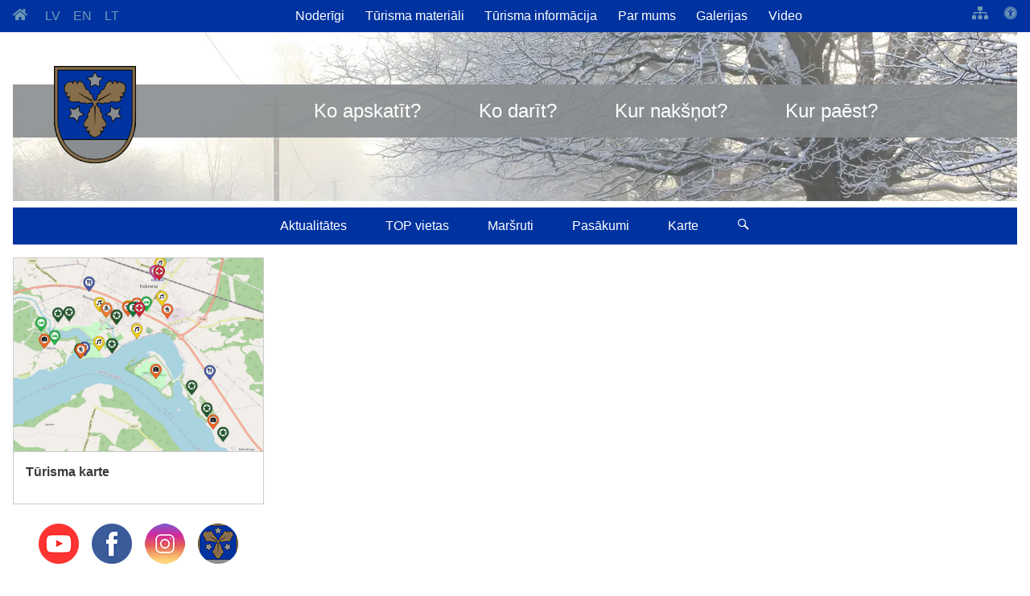

--- FILE ---
content_type: text/html; charset=UTF-8
request_url: https://visitaizkraukle.lv/ru/na_otkritom_vozduhe
body_size: 7043
content:
<!doctype html><html lang="lv"><head><meta charset="utf-8"><title>visitaizkraukle.lv</title><link rel="shortcut icon" href="https://visitaizkraukle.lv/client_pages/visitaizkraukle.lv/img/favicon.png" type="image/x-icon"><meta name="description" content="visitaizkraukle.lv"><meta name="viewport" content="width=device-width, initial-scale=1"><link rel="stylesheet" type="text/css" href="https://visitaizkraukle.lv/client_pages/visitaizkraukle.lv/css/kube.css"><link rel="stylesheet" type="text/css" href="https://visitaizkraukle.lv/client_pages/visitaizkraukle.lv/css/icons.css"><script src="https://visitaizkraukle.lv/client_pages/visitaizkraukle.lv/js/script3.js"></script><script async src="https://www.googletagmanager.com/gtag/js?id=UA-161096-33"></script><script> window.dataLayer = window.dataLayer || [];  function gtag(){dataLayer.push(arguments);}  gtag('js', new Date());  gtag('config', 'UA-161096-33');  document.addEventListener("DOMContentLoaded", function(){
			var key = "";
            var img_group_class = "";
            var href="";
            var ir_intro = true;
            var objekti = [];                                   
            var objekts_list = document.getElementsByClassName("objekts");
            if(objekts_list.lenght>0){
                objekti = objekts_list;
            } else {
                objekti[0] = objekts_list;
            }
            
            var i = objekts_list.length-1;
                      
            while (i >= 0) {
                objekts = objekts_list.item(i);

                img_group_class = 'b' + objekts.id;
                if(objekts.className.search("intro")>=0){
                    // visām bildēm ir links uz no intro objektu
                    bildes = objekts.getElementsByTagName("img");
                    url = objekts.firstChild.firstChild.href;
                    var j;
                    for (j = 0; j < bildes.length; j++) {
                        if(bildes[j].parentElement.tagName!='A') {
                        	
                            bildes[j].setAttribute("data-url", url);
                            bildes[j].style.cursor = "pointer";
                            bildes[j].addEventListener("click", function(){
                                    location = this.getAttribute("data-url");
                                    event.preventDefault();
                                    return false;
                            });
                        } else {
                        
                        }
                    }
                } else { // objekts atvērts jāver vaļā galerija
                    bildes = objekts.getElementsByTagName("img");
                    var j;
                    for (j = 0; j < bildes.length; j++) {
                        if(bildes[j].parentElement.tagName!='A') {
                            // $(item2).data("img_group_class", '.' + img_group_class);
                            bildes[j].className = bildes[j].className + " " + img_group_class;
                            bildes[j].style.cursor = "pointer";
                            bildes[j].addEventListener("click", function(){
                                    mana_galerija.init(img_group_class, this); //$(this).data("img_group_class")
                                    event.preventDefault();
                                    return false;
                            });
                        } else {
                        	if(bildes[j].parentElement.parentElement.className=='obj_galerija'
                        		|| bildes[j].parentElement.parentElement.className.search("objekts")>=0
                        		) {
								bildes[j].parentElement.target = "_blank";
								bildes[j].parentElement.className = bildes[j].parentElement.className + " " + img_group_class;
								bildes[j].style.cursor = "pointer";
								bildes[j].parentElement.addEventListener("click", function(event){
										mana_galerija.init(img_group_class, this);
										event.preventDefault();
										return false;
								});
							}                            
                        }
                    }
                }
                i--;
            }
		 
		 if (typeof $K !== "undefined") {
       		 $K.init();
   		 } }); </script></head><body><div id="page"><header id="galva" class="header"><div id="main_menu_container" class="is-hidden-mobile"><div id="m_1_container"><div class="wrapper"><ul id="m_valodas"><li><a href="https://visitaizkraukle.lv"><span class="i-homepage"></span></a></li><li><a href="https://visitaizkraukle.lv">LV</a></li><li><a href="https://visitaizkraukle.lv/en">EN</a></li><li><a href="https://visitaizkraukle.lv/lt">LT</a></li></ul><ul id="top_menu"><li><a href="https://visitaizkraukle.lv/noderigi">Noderīgi</a><ul><li><a id="men1725" href="https://visitaizkraukle.lv/ka-noklut-novada">Kā nokļūt novadā?</a></li></ul></li><li><a href="https://visitaizkraukle.lv/turisma-materiali">Tūrisma materiāli</a><ul><li><a id="men1824" href="https://visitaizkraukle.lv/audio-gidi">Audio gidi</a></li><li><a id="men1825" href="https://visitaizkraukle.lv/turisma-kartes">Tūrisma kartes</a></li></ul></li><li><a href="https://visitaizkraukle.lv/turisma-informacija">Tūrisma informācija</a><ul><li><a id="men1729" href="https://visitaizkraukle.lv/turisma-informacijas-centrs">Tūrisma informācijas centrs</a></li><li><a id="men1728" href="https://visitaizkraukle.lv/turisma-informacijas-punkti">Tūrisma informācijas punkti</a></li><li><a id="men1727" href="https://visitaizkraukle.lv/gidi-aizkraukles-novada">Gidi Aizkraukles novadā</a></li></ul></li><li><a href="https://visitaizkraukle.lv/par-mums">Par mums</a></li><li><a href="https://visitaizkraukle.lv/galerijas">Galerijas</a></li><li><a href="https://visitaizkraukle.lv/video">Video</a></li></ul><ul id="pieejamiba"><li><a class="i-site-map" href="https://visitaizkraukle.lv/lapas-karte"></a></li><li><a class="i-accessibility" href="#"></a></li></ul></div></div><div id="m_titulbide_container_s" ><div class="wrapper"><div style="background-image: url(https://visitaizkraukle.lv/dati/visitaizkraukle/galvas-galerija/1920/6.webp);" id="m_titulbilde_s"><div id="m_titulbide_menu_container_s" ><div class="wrapper"><div id="m_menu_container_s" style="text-align:center"><ul id="m_menu"><li><div id="go_home2_conatainer"><a id="go_home2_s" href="https://visitaizkraukle.lv" title="https://visitaizkraukle.lv"><img id="go_home_img" src="https://visitaizkraukle.lv/client_pages/visitaizkraukle.lv/img/aizkraukles-novada-logo.png" alt="go home" /></a></div></li><li><a href="https://visitaizkraukle.lv/ko-apskatit">Ko apskatīt?</a></li><li><a href="https://visitaizkraukle.lv/ko-darit">Ko darīt?</a></li><li><a href="https://visitaizkraukle.lv/kur-naksnot">Kur nakšņot?</a></li><li><a href="https://visitaizkraukle.lv/kur-paest">Kur paēst?</a></li></ul></div></div></div></div></div></div><div id="m_2_container"><div class="wrapper"><div id="m_2_container2"><ul id="m_menu2"><li><a href="https://visitaizkraukle.lv/aktualitates">Aktualitātes</a></li><li><a href="https://visitaizkraukle.lv/top-vietas">TOP vietas</a></li><li><a href="https://visitaizkraukle.lv/marsruti">Maršruti</a></li><li><a href="https://visitaizkraukle.lv/pasakumi">Pasākumi</a></li><li><a href="https://visitaizkraukle.lv/karte">Karte</a></li><li><a onclick="show_search();" href="#"> <span class="icon-kube-search"></span></a></li></ul></div></div></div></div><div data-offset="0" class="is-navbar-container is-shown-mobile" id="main-menu"><div class="is-brand" id="brends"><a class="is-logo" href="https://visitaizkraukle.lv">visitaizkraukle.lv</a><a href="https://visitaizkraukle.lv" class="nav-toggle is-push-right-mobile icon-kube-menu" data-kube="toggle" data-target="#main-menu0"></a></div><div class="is-navbar is-shown-mobile is-hidden" id="main-menu0"><nav class="is-center"><ul><li><ul id="m_m_valodas"><li><a href="https://visitaizkraukle.lv">LV</a></li><li><a href="https://visitaizkraukle.lv/en">EN</a></li></ul></li><li><a href="https://visitaizkraukle.lv/ko-apskatit">Ko apskatīt?</a>
                                            <a style="float:right" data-kube="toggle" data-target="#sm1649"> <span class="caret is-down"></span></a><div id="sm1649" class="is-hidden sub_menu"><ul><li><a href="https://visitaizkraukle.lv/pilis-muizas-pilsdrupas">Pilis, muižas, pilsdrupas</a></li><li><a href="https://visitaizkraukle.lv/muzeji-kolekcijas-un-izstazu-telpas">Muzeji, kolekcijas un izstāžu telpas</a></li><li><a href="https://visitaizkraukle.lv/sakralais-mantojums">Sakrālais mantojums</a></li><li><a href="https://visitaizkraukle.lv/darzi-un-parki">Dārzi un parki</a></li><li><a href="https://visitaizkraukle.lv/dabas-objekti">Dabas objekti</a></li><li><a href="https://visitaizkraukle.lv/apskates-saimniecibas">Apskates saimniecības</a></li><li><a href="https://visitaizkraukle.lv/pieminas-vietas-skulpturas-pieminekli">Piemiņas vietas, skulptūras, pieminekļi</a></li><li><a href="https://visitaizkraukle.lv/militarais-mantojums">Militārais mantojums</a></li><li><a href="https://visitaizkraukle.lv/neparastas-vietas">Neparastas vietas</a></li></ul></div></li><li><a href="https://visitaizkraukle.lv/ko-darit">Ko darīt?</a>
                                            <a style="float:right" data-kube="toggle" data-target="#sm1648"> <span class="caret is-down"></span></a><div id="sm1648" class="is-hidden sub_menu"><ul><li><a href="https://visitaizkraukle.lv/udens-turisms">Ūdens tūrisms</a></li><li><a href="https://visitaizkraukle.lv/izbraucieni-ar-kugisiem">Izbraucieni ar kuģīšiem</a></li><li><a href="https://visitaizkraukle.lv/degustacijas">Degustācijas</a></li><li><a href="https://visitaizkraukle.lv/aktiva-atputa1">Aktīvā atpūta</a></li><li><a href="https://visitaizkraukle.lv/suveniri-vietejais-razojums">Suvenīri, vietējais ražojums</a></li><li><a href="https://visitaizkraukle.lv/skolenu-ekskursijas">Skolēnu ekskursijas</a></li><li><a href="https://visitaizkraukle.lv/radosas-darbnicas-amatnieki">Radošās darbnīcas, amatnieki</a></li><li><a href="https://visitaizkraukle.lv/kazas-vietas-pasakumiem">Kāzas, vietas pasākumiem</a></li><li><a href="https://visitaizkraukle.lv/vietas-pastaigam">Vietas pastaigām</a></li><li><a href="https://visitaizkraukle.lv/labsajuta">Labsajūta</a></li><li><a href="https://visitaizkraukle.lv/sports">Sports</a></li><li><a href="https://visitaizkraukle.lv/transporta-noma">Transporta noma</a></li><li><a href="https://visitaizkraukle.lv/ziemas-aktivitates">Ziemas aktivitātes</a></li></ul></div></li><li><a href="https://visitaizkraukle.lv/kur-naksnot">Kur nakšņot?</a>
                                            <a style="float:right" data-kube="toggle" data-target="#sm1650"> <span class="caret is-down"></span></a><div id="sm1650" class="is-hidden sub_menu"><ul><li><a href="https://visitaizkraukle.lv/viesnicas-apartamenti">Viesnīcas, apartamenti</a></li><li><a href="https://visitaizkraukle.lv/viesu-nami">Viesu nami</a></li><li><a href="https://visitaizkraukle.lv/brivdienu-majas">Brīvdienu mājas</a></li><li><a href="https://visitaizkraukle.lv/kempingi-un-atputas-kompleksi">Kempingi un atpūtas kompleksi</a></li><li><a href="https://visitaizkraukle.lv/telsu-vietas">Telšu vietas</a></li><li><a href="https://visitaizkraukle.lv/moteli">Moteļi</a></li><li><a href="https://visitaizkraukle.lv/dienesta-viesnicas">Dienesta viesnīcas</a></li><li><a href="https://visitaizkraukle.lv/piedavajuma-pirts-vai-sauna">Piedāvājumā pirts vai sauna</a></li></ul></div></li><li><a href="https://visitaizkraukle.lv/kur-paest">Kur paēst?</a>
                                            <a style="float:right" data-kube="toggle" data-target="#sm1651"> <span class="caret is-down"></span></a><div id="sm1651" class="is-hidden sub_menu"><ul><li><a href="https://visitaizkraukle.lv/kafejnicas-un-bistro">Kafejnīcas un bistro</a></li><li><a href="https://visitaizkraukle.lv/krodzini">Krodziņi</a></li><li><a href="https://visitaizkraukle.lv/restorani">Restorāni</a></li><li><a href="https://visitaizkraukle.lv/ednicas">Ēdnīcas</a></li><li><a href="https://visitaizkraukle.lv/ara-edinasana">Āra ēdināšana</a></li><li><a href="https://visitaizkraukle.lv/konditorejas">Konditorejas</a></li><li><a href="https://visitaizkraukle.lv/veic-piegades">Veic piegādes</a></li><li><a href="https://visitaizkraukle.lv/bari">Bāri</a></li></ul></div></li><li><a href="https://visitaizkraukle.lv/aktualitates">Aktualitātes</a>
                                            <a style="float:right" data-kube="toggle" data-target="#sm1644"> <span class="caret is-down"></span></a><div id="sm1644" class="is-hidden sub_menu"><ul><li><a href="https://visitaizkraukle.lv/atklaj-aizkraukles-novadu">Atklāj Aizkraukles novadu!</a></li><li><a href="https://visitaizkraukle.lv/zemgale-aicina">Zemgale aicina!</a></li><li><a href="https://visitaizkraukle.lv/aizkraukle">Aizkraukle</a></li><li><a href="https://visitaizkraukle.lv/koknese">Koknese</a></li><li><a href="https://visitaizkraukle.lv/plavinas">Pļaviņas</a></li><li><a href="https://visitaizkraukle.lv/skriveri">Skrīveri</a></li><li><a href="https://visitaizkraukle.lv/nereta">Nereta</a></li><li><a href="https://visitaizkraukle.lv/jaunjelgava">Jaunjelgava</a></li></ul></div></li><li><a href="https://visitaizkraukle.lv/top-vietas">TOP vietas</a></li><li><a href="https://visitaizkraukle.lv/marsruti">Maršruti</a>
                                            <a style="float:right" data-kube="toggle" data-target="#sm1646"> <span class="caret is-down"></span></a><div id="sm1646" class="is-hidden sub_menu"><ul><li><a href="https://visitaizkraukle.lv/pargajieni-pastaigas">Pārgājieni, pastaigas</a></li><li><a href="https://visitaizkraukle.lv/automarsruti">Automaršruti</a></li><li><a href="https://visitaizkraukle.lv/velomarsruti">Velomaršruti</a></li><li><a href="https://visitaizkraukle.lv/tematiskie">Tematiskie</a></li><li><a href="https://visitaizkraukle.lv/laivu-marsruti">Laivu maršruti</a></li></ul></div></li><li><a href="https://visitaizkraukle.lv/pasakumi">Pasākumi</a></li><li><a href="https://visitaizkraukle.lv/karte">Karte</a>
                                            <a style="float:right" data-kube="toggle" data-target="#sm1686"> <span class="caret is-down"></span></a><div id="sm1686" class="is-hidden sub_menu"><ul><li><a href="https://visitaizkraukle.lv/turisma-informacija1">Tūrisma informācija</a></li><li><a href="https://visitaizkraukle.lv/apskates-objekti">Apskates objekti</a></li><li><a href="https://visitaizkraukle.lv/atputa">Atpūta</a></li><li><a href="https://visitaizkraukle.lv/naktsmitnes">Naktsmītnes</a></li><li><a href="https://visitaizkraukle.lv/edinasana">Ēdināšana</a></li><li><a href="https://visitaizkraukle.lv/sleposanas-iespejas">Slēpošanas iespējas</a></li><li><a href="https://visitaizkraukle.lv/bankas-un-bankomati">Bankas un bankomāti</a></li><li><a href="https://visitaizkraukle.lv/degvielas-uzpildes-stacijas">Degvielas uzpildes stacijas</a></li><li><a href="https://visitaizkraukle.lv/arkartas-palidziba">Ārkārtas palīdzība</a></li><li><a href="https://visitaizkraukle.lv/aptiekas">Aptiekas</a></li></ul></div></li><li><a href="https://visitaizkraukle.lv/noderigi">Noderīgi</a>
                                            <a style="float:right" data-kube="toggle" data-target="#sm1716"> <span class="caret is-down"></span></a><div id="sm1716" class="is-hidden sub_menu"><ul><li><a href="https://visitaizkraukle.lv/ka-noklut-novada">Kā nokļūt novadā?</a></li></ul></div></li><li><a href="https://visitaizkraukle.lv/turisma-materiali">Tūrisma materiāli</a>
                                            <a style="float:right" data-kube="toggle" data-target="#sm1717"> <span class="caret is-down"></span></a><div id="sm1717" class="is-hidden sub_menu"><ul><li><a href="https://visitaizkraukle.lv/audio-gidi">Audio gidi</a></li><li><a href="https://visitaizkraukle.lv/turisma-kartes">Tūrisma kartes</a></li></ul></div></li><li><a href="https://visitaizkraukle.lv/turisma-informacija">Tūrisma informācija</a>
                                            <a style="float:right" data-kube="toggle" data-target="#sm1718"> <span class="caret is-down"></span></a><div id="sm1718" class="is-hidden sub_menu"><ul><li><a href="https://visitaizkraukle.lv/turisma-informacijas-centrs">Tūrisma informācijas centrs</a></li><li><a href="https://visitaizkraukle.lv/turisma-informacijas-punkti">Tūrisma informācijas punkti</a></li><li><a href="https://visitaizkraukle.lv/gidi-aizkraukles-novada">Gidi Aizkraukles novadā</a></li></ul></div></li><li><a href="https://visitaizkraukle.lv/par-mums">Par mums</a></li><li><a href="https://visitaizkraukle.lv/galerijas">Galerijas</a></li><li><a href="https://visitaizkraukle.lv/video">Video</a></li><li><div class="form-item"><div class="is-append is-50"><input type="text" class="is-search" name="search" id="meklet_ko_mobile" onkeypress="if(event.key=='enter' || event.key=='Enter'){window.location = 'https://www.google.com/search?ie=UTF-8&oe=UTF-8&as_sitesearch=kandava.lv&as_q='+document.getElementById('meklet_ko_mobile').value;}"><button class="button search_button is-small" onclick="window.location = 'https://www.google.com/search?ie=UTF-8&oe=UTF-8&as_sitesearch=kandava.lv&as_q='+document.getElementById('meklet_ko_mobile').value;" >Meklēt</button></div></div></li></ul></nav></div></div><div id="mekletajs"><div class="wrapper"><div id="mekletjas_conaitner"><div class="is-append is-100"><input type="search" name="search" placeholder="Meklēt ..." id="meklet_ko" onkeypress="if(event.key=='enter' || event.key=='Enter'){meklet_lapa();}"><button class="button search_button" onclick="meklet_lapa()" >Aiziet</button></div></div></div></div></header><div id="main_container"><div class="saturs"><div class="wrapper"><div class="satura_right"><div id="turisma_karte"><a href="https://visitaizkraukle.lv/karte" style="background-image: url('https://visitaizkraukle.lv/client_pages/visitaizkraukle.lv/img/karte.jpg')" ><h3>Tūrisma karte</h3></a></div><ul id="soc_media"><li><a href="https://www.youtube.com/channel/UC_InQqY2pcajfaFLZ8b5zVA" target="_blank"><img src="https://visitaizkraukle.lv/client_pages/visitaizkraukle.lv/img/youtube.png" alt="youtube" /></a></li><li><a href="https://www.facebook.com/VisitAizkraukle" target="_blank"><img src="https://visitaizkraukle.lv/client_pages/visitaizkraukle.lv/img/facebook.png" alt="facebook" /></a></li><li><a href="https://instagram.com/visitaizkraukle" target="_blank"><img src="https://visitaizkraukle.lv/client_pages/visitaizkraukle.lv/img/instagram.png" alt="instagram" /></a></li><li><a href="https://www.aizkraukle.lv" target="_blank"><img src="https://visitaizkraukle.lv/client_pages/visitaizkraukle.lv/img/aizkraukles-novada-logo-round.png" alt="Aizkraukles novads" /></a></li></ul><div><a href="https://weekendinvillage.visitaizkraukle.lv/" title="Weekend in village"><img src="https://visitaizkraukle.lv/client_pages/visitaizkraukle.lv/img/weekend_in_village.webp"  alt="Weekend in village"></a></div><div id="tics-container"><h3><div><svg id="Layer_1" data-name="Layer 1" xmlns="http://www.w3.org/2000/svg" viewBox="0 0 448 448"><defs><style>.cls-1{fill:#fff;}.cls-2{fill:#0b8140;}</style></defs><rect class="cls-1" x="36" y="31" width="381.5" height="381.5"/><path class="cls-2" d="M448,80V432a48,48,0,0,1-48,48H48A48,48,0,0,1,0,432V80A48,48,0,0,1,48,32H400A48,48,0,0,1,448,80ZM400,426V86a6,6,0,0,0-6-6H54a6,6,0,0,0-6,6V426a6,6,0,0,0,6,6H394A6,6,0,0,0,400,426ZM224,118a42,42,0,1,1-42,42A42,42,0,0,1,224,118Zm56,254a12,12,0,0,1-12,12H180a12,12,0,0,1-12-12V348a12,12,0,0,1,12-12h12V272H180a12,12,0,0,1-12-12V236a12,12,0,0,1,12-12h64a12,12,0,0,1,12,12V336h12a12,12,0,0,1,12,12Z" transform="translate(0 -32)"/></svg></div></h3><ul id="tics"><li><a href="https://visitaizkraukle.lv/turisma-informacija/aizkraukles-novada-un-kokneses-turisma-informacijas-centrs">Aizkraukles novada un Kokneses Tūrisma informācijas centrs</a><br />1905. gada iela 7, Koknese<br />(+371) 29275412, (+371) 65161296</li><li><a href="https://visitaizkraukle.lv/turisma-informacija/aizkraukles-turisma-informacijas-punkts">Aizkraukles tūrisma informācijas punkts</a><br />Lāčplēša iela 4, Aizkraukle<br />(+371) 25727419</li><li><a href="https://visitaizkraukle.lv/turisma-informacija/jaunjelgavas-turisma-informacijas-punkts">Jaunjelgavas tūrisma informācijas punkts</a><br />Jelgavas iela 33, Jaunjelgava<br />(+371) 27366222</li><li><a href="https://visitaizkraukle.lv/turisma-informacija/plavinu-turisma-informacijas-punkts">Pļaviņu tūrisma informācijas punkts</a><br />Daugavas iela 49, Pļaviņas<br />(+371) 22000981</li><li><a href="https://visitaizkraukle.lv/turisma-informacija/skriveru-turisma-informacijas-punkts">Skrīveru tūrisma informācijas punkts</a><br />Daugavas iela 85, Skrīveri, Skrīveru pagasts<br />(+371) 25661983</li><li><a href="https://visitaizkraukle.lv/turisma-informacija/staburaga-turisma-informacijas-punkts">Staburaga tūrisma informācijas punkts</a><br />Staburaga saieta nams, 2. stāvs, Staburags, Staburaga pagasts<br />(+371) 29892925</li><li><a href="https://visitaizkraukle.lv/turisma-informacija/neretas-turisma-informacijas-punkts">Neretas tūrisma informācijas punkts</a><br />Dzirnavu iela 5, Nereta, Neretas pagasts<br />(+371) 26674300</li><li><a href="https://visitaizkraukle.lv/turisma-informacija/mazzalves-turisma-informacijas-punkts">Mazzalves tūrisma informācijas punkts</a><br />Skolas iela 1, Ērberģe, Mazzalves pagasts<br />(+371) 26156535</li><li><a href="https://visitaizkraukle.lv/turisma-informacija/irsu-muizas-klets-magazina">Iršu muižas klēts - magazīna</a><br />Irši, Iršu pagasts<br />(+371) 29275412</li></ul></div><div id="calendar_container"><div id="calendar"><script>
			function open_calendar(){
				var gads = document.getElementById("k_gads").value;
				var menesis = document.getElementById("k_menesis").value;
				location = "https://visitaizkraukle.lv/pasakumi?k=" + menesis + gads;
			}
		</script><div id="calendar_header"><a class="k_poga" title="Iepriekšējais mēnesis"  href="https://visitaizkraukle.lv/pasakumi?k=122025">&lt;</a><select id="k_menesis" onchange="open_calendar()" ><option value="01" selected="selected">Janvāris</option><option value="02">Februāris</option><option value="03">Marts</option><option value="04">Aprīlis</option><option value="05">Maijs</option><option value="06">Jūnijs</option><option value="07">Jūlijs</option><option value="08">Augusts</option><option value="09">Septembris</option><option value="10">Oktobris</option><option value="11">Novembris</option><option value="12">Decembris</option></select><select id="k_gads" onchange="open_calendar()"><option value="2012">2012</option><option value="2013">2013</option><option value="2014">2014</option><option value="2015">2015</option><option value="2016">2016</option><option value="2017">2017</option><option value="2018">2018</option><option value="2019">2019</option><option value="2020">2020</option><option value="2021">2021</option><option value="2022">2022</option><option value="2023">2023</option><option value="2024">2024</option><option value="2025">2025</option><option value="2026" selected="selected">2026</option><option value="2027">2027</option></select><a class="k_poga" title="Nākošais mēnesis" href="https://visitaizkraukle.lv/pasakumi?k=022026">></a></div><div id="calendar_content"><div class="calendar_content_table"><div class="calnedar_day_headings"><div>P</div><div>O</div><div>T</div><div>C</div><div>P</div><div>S</div><div>Sv</div></div><div class="other_month" title="Solveiga, Ilgona"><a href="https://visitaizkraukle.lv/pasakumi?kd=2025-12-29" >29</a></div><div class="other_month" title="Daniela, Dāniels, Dāvids, Dāvis"><a href="https://visitaizkraukle.lv/pasakumi?kd=2025-12-30" >30</a></div><div class="other_month" title="Silvestrs, Silvis, Kalvis"><a href="https://visitaizkraukle.lv/pasakumi?kd=2025-12-31" >31</a></div><div title="Solvita, Laimnesis, Solvija"><a href="https://visitaizkraukle.lv/pasakumi?kd=2026-01-01" >1</a></div><div title="Indulis, Iva, Ivis, Ivo"><a href="https://visitaizkraukle.lv/pasakumi?kd=2026-01-02" >2</a></div><div class="brivdiena" title="Ringolds, Miervalda, Miervaldis"><a href="https://visitaizkraukle.lv/pasakumi?kd=2026-01-03" >3</a></div><div class="brivdiena" title="Spodra, Ilva"><a href="https://visitaizkraukle.lv/pasakumi?kd=2026-01-04" >4</a></div><div title="Sīmanis, Zintis"><a href="https://visitaizkraukle.lv/pasakumi?kd=2026-01-05" >5</a></div><div title="Spulga, Arnita"><a href="https://visitaizkraukle.lv/pasakumi?kd=2026-01-06" >6</a></div><div title="Rota, Juliāns, Zigmārs, Digmārs"><a href="https://visitaizkraukle.lv/pasakumi?kd=2026-01-07" >7</a></div><div title="Ivanda, Gatis"><a href="https://visitaizkraukle.lv/pasakumi?kd=2026-01-08" >8</a></div><div title="Aksels, Alta, Kaspars"><a href="https://visitaizkraukle.lv/pasakumi?kd=2026-01-09" >9</a></div><div class="brivdiena" title="Tatjana, Dorisa"><a href="https://visitaizkraukle.lv/pasakumi?kd=2026-01-10" >10</a></div><div class="brivdiena" title="Smaida, Franciska"><a href="https://visitaizkraukle.lv/pasakumi?kd=2026-01-11" >11</a></div><div title="Reina, Reinholds, Reinis, Renāts"><a href="https://visitaizkraukle.lv/pasakumi?kd=2026-01-12" >12</a></div><div title="Harijs, Aira, Ārijs, Āris"><a href="https://visitaizkraukle.lv/pasakumi?kd=2026-01-13" >13</a></div><div title="Roberta, Roberts, Raitis, Raits"><a href="https://visitaizkraukle.lv/pasakumi?kd=2026-01-14" >14</a></div><div title="Fēlikss, Felicita"><a href="https://visitaizkraukle.lv/pasakumi?kd=2026-01-15" >15</a></div><div title="Lida, Lidija"><a href="https://visitaizkraukle.lv/pasakumi?kd=2026-01-16" >16</a></div><div class="brivdiena" title="Tenis, Dravis"><a href="https://visitaizkraukle.lv/pasakumi?kd=2026-01-17" >17</a></div><div class="brivdiena" title="Antis, Antons"><a href="https://visitaizkraukle.lv/pasakumi?kd=2026-01-18" >18</a></div><div title="Alnis, Andulis"><a href="https://visitaizkraukle.lv/pasakumi?kd=2026-01-19" >19</a></div><div title="Oļģerts, Orests, Aļģirds, Aļģis"><a href="https://visitaizkraukle.lv/pasakumi?kd=2026-01-20" >20</a></div><div title="Agne, Agnese, Agnija"><a href="https://visitaizkraukle.lv/pasakumi?kd=2026-01-21" >21</a></div><div title="Austris"><a href="https://visitaizkraukle.lv/pasakumi?kd=2026-01-22" >22</a></div><div class=" sodiena" title="Strauta, Grieta"><a href="https://visitaizkraukle.lv/pasakumi?kd=2026-01-23" >23</a></div><div class="brivdiena" title="Krišs, Eglons, Ksenija"><a href="https://visitaizkraukle.lv/pasakumi?kd=2026-01-24" >24</a></div><div class="brivdiena" title="Sigurds, Zigurds"><a href="https://visitaizkraukle.lv/pasakumi?kd=2026-01-25" >25</a></div><div title="Agneta, Agnis, Ansis"><a href="https://visitaizkraukle.lv/pasakumi?kd=2026-01-26" >26</a></div><div title="Ildze, Ilze, Izolde"><a href="https://visitaizkraukle.lv/pasakumi?kd=2026-01-27" >27</a></div><div title="Spodris, Kārlis"><a href="https://visitaizkraukle.lv/pasakumi?kd=2026-01-28" >28</a></div><div title="Valērijs, Aivars"><a href="https://visitaizkraukle.lv/pasakumi?kd=2026-01-29" >29</a></div><div title="Tīna, Valentīna, Pārsla"><a href="https://visitaizkraukle.lv/pasakumi?kd=2026-01-30" >30</a></div><div class="brivdiena" title="Tekla, Violeta"><a href="https://visitaizkraukle.lv/pasakumi?kd=2026-01-31" >31</a></div><div class="other_month brivdiena" title="Indars, Indra, Brigita, Indris"><a href="https://visitaizkraukle.lv/pasakumi?kd=2026-02-1" >1</a></div><div class="other_month" title="Spīdola, Sonora"><a href="https://visitaizkraukle.lv/pasakumi?kd=2026-02-2" >2</a></div><div class="other_month" title="Vida, Ida, Aīda"><a href="https://visitaizkraukle.lv/pasakumi?kd=2026-02-3" >3</a></div><div class="other_month" title="Veronika, Daila"><a href="https://visitaizkraukle.lv/pasakumi?kd=2026-02-4" >4</a></div><div class="other_month" title="Selga, Silga, Sinilga, Agate"><a href="https://visitaizkraukle.lv/pasakumi?kd=2026-02-5" >5</a></div><div class="other_month" title="Dace, Dārta, Dora"><a href="https://visitaizkraukle.lv/pasakumi?kd=2026-02-6" >6</a></div><div class="other_month brivdiena" title="Rièards, Rihards, Nelda"><a href="https://visitaizkraukle.lv/pasakumi?kd=2026-02-7" >7</a></div><div class="other_month brivdiena" title="Aldona"><a href="https://visitaizkraukle.lv/pasakumi?kd=2026-02-8" >8</a></div></div></div></div></div><div id="new_galerijas"><h2>Galerijas</h2><a style="background-image:url(https://visitaizkraukle.lv/dati/visitaizkraukle/aizkraukles-novada-gaismas-cels-2025/jaunjelgavas-dekoracijas.webp)" href="https://visitaizkraukle.lv/galerijas/gaismas-cels-aizkraukles-novada-2025"><div>Gaismas ceļš Aizkraukles novadā 2025</div></a><a style="background-image:url(https://visitaizkraukle.lv/dati/visitaizkraukle/koknese-tika-atklati-digitalie-risinajumi/kp-6767-jpg.webp)" href="https://visitaizkraukle.lv/galerijas/digitalo-risinajumu-atklasana-koknese"><div>Digitālo risinājumu atklāšana Koknesē</div></a><a style="background-image:url(https://visitaizkraukle.lv/dati/visitaizkraukle/vidusdaugavas-garsu-vilni-2025/54689069935-556f4f29f5-k.webp)" href="https://visitaizkraukle.lv/galerijas/vidusdaugavas-garsu-vilni-2025"><div>Vidusdaugavas garšu viļņi 2025</div></a></div></div></div></div></div></div><div id="backtotop"><img src="https://visitaizkraukle.lv/client_pages/visitaizkraukle.lv/img/totop.png" alt="back to top"/></div><footer id="footer"><div class="wrapper"><div class="is-row"><div class="is-col is-20"><h4>Sazinies ar mums</h4><span><b>Aizkraukles novada un Kokneses Tūrisma informācijas centrs</b></span><br /><span class="i-mail-light"></span><a href="mailto:turisms@aizkraukle.lv">turisms@aizkraukle.lv</a><br /><span class="i-phone"></span>+371 65161296<br /><span class="i-phone"></span>+371 29275412<br /><span class="i-location"></span>1905.gada iela 7, Koknese,<br/> Aizkraukles novads, LV-5113</span> </div><div class="is-col is-20"><h4>Darba laiki</h4><ul><li><span class="i-clock">Darba laiki</span><ul class="darba_laiki"><li><span class="i-calendar">01.10.2025 - 30.04.2026</span><ul class="darbalaiki_perioda_dienas"><li><span>P, O, T, C, P</span> 08:00 - 17:00 <span class="pusdienlaiks">Pusdienu laiks</span> 12:00 - 13:00</li><li><span>S</span> 10:00 - 14:00</li><li><span>Sv</span> Brīvdiena</li></ul></li><li><span class="i-calendar">01.05 - 30.09 2025</span><ul class="darbalaiki_perioda_dienas"><li><span>P, O, T, C, P</span> 09:00 - 18:00 <span class="pusdienlaiks">Pusdienu laiks</span> 12:00 - 13:00</li><li><span>S</span> 10:00 - 15:00</li><li><span>Sv</span> 11:00 - 14:00</li></ul></li></ul><li></ul></div><div class="is-col is-20"><h4>Sociālie tīkli</h4><span class="i-facebook"></span><a href="https://facebook.com/VisitAizkraukle">VisitAizkraukle</a><br /><span class="i-facebook"></span><a href="https://facebook.com/KoknesesTIC">KoknesesTIC</a><br /><span class="i-instagram-light"></span><a href="https://instagram.com/visitaizkraukle">Visitaizkraukle</a><br /><span class="i-instagram-light"></span><a href="https://instagram.com/visitkoknese">Visitkoknese</a><br /><span class="i-youtube"></span><a href="https://www.youtube.com/channel/UC_InQqY2pcajfaFLZ8b5zVA">Visit Aizkraukle</a><br /></div><div  class="is-col is-40"><div style="margin:1em 0"><a class="weatherwidget-io" href="https://forecast7.com/en/56d6125d26/aizkraukle-municipality/" data-label_1="AIZKRAUKLE" data-label_2="Laika apsātķļi" data-theme="original" >AIZKRAUKLE Laika apsātķļi</a></div><script> !function(d,s,id){var js,fjs=d.getElementsByTagName(s)[0];if(!d.getElementById(id)){js=d.createElement(s);js.id=id;js.src='https://weatherwidget.io/js/widget.min.js';fjs.parentNode.insertBefore(js,fjs);}}(document,'script','weatherwidget-io-js');</script></div></div></div><div id="viss-lv">Spēcināts ar <a href="https://viss.lv" target="_blank"  title="informācija par uzņēmumiem un to sniegtajiem pakalpojumiem" >viss.lv</a></div></footer><script src="https://visitaizkraukle.lv/client_pages/visitaizkraukle.lv/js/kube.min.js"></script></body></html>

--- FILE ---
content_type: text/javascript
request_url: https://visitaizkraukle.lv/client_pages/visitaizkraukle.lv/js/script3.js
body_size: 11087
content:
function init_page(){
	//init_objektu_galerijas();
 	init_back_to_top();
}

function init_back_to_top(){

	window.onscroll = function() {scrollFunction()};
	document.getElementById("backtotop").addEventListener('click', function(event){
		document.body.scrollTop = 0;
		document.documentElement.scrollTop = 0;
	});
}


function scrollFunction() {
	if (document.body.scrollTop > 20 || document.documentElement.scrollTop > 20) {
		document.getElementById("backtotop").style.display = "block";
	} else {
		document.getElementById("backtotop").style.display = "none";
	}
}

function show_search(){
	if(document.getElementById("mekletajs").style.height=="100%"){
		document.getElementById("mekletajs").style.height="0";
		document.getElementById("mekletajs").style.display="none";
		if(document.getElementById("galva_logo")){
			document.getElementById("galva_logo").style.top="100px";
		}
	} else {
		document.getElementById("mekletajs").style.display="inline-block";
		document.getElementById("mekletajs").style.height="100%";
		if(document.getElementById("galva_logo")){
			document.getElementById("galva_logo").style.top="200px";
		}
	}
}

function meklet_lapa(){
	if(document.getElementById("meklet_ko").value!=''){
		window.location = 'https://www.google.com/search?ie=UTF-8&oe=UTF-8&as_sitesearch=visitaizkraukle.lv&as_q='+document.getElementById("meklet_ko").value;
	} else {
		alert("Norādiet ko meklēt!");
	}
}

var Galerija = function(){};

Galerija.prototype = {

	bildes : [],
	bildes_is_loaded : [],
	apraksti : [],
	titles : [],
	key : '',
	IE : false,
	slides : [],
	currentSlide : 0,
	viewportwidth : 0,
	viewportheight : 0,

    init: function(key, clicked_obj) {//img_group_class

		var i = 1;
		var tekosais_src = '';
		var objekti = [];

		var objekts_list = document.getElementsByClassName(key);
		if(objekts_list.lenght>0){
			objekti = objekts_list;
		} else {
			objekti[0] = objekts_list;
		}

		if (clicked_obj.tagName == 'A' && clicked_obj.className.search("gbm")>=0) {
			tekosais_src = clicked_obj.href;
		} else {
			if (clicked_obj.tagName == 'IMG') {
				tekosais_src = clicked_obj.src.toString();
			}
		}

        var i = objekts_list.length-1;
		j=0;

        for (i = 0; i < objekts_list.length; i++) {
			objekts = objekts_list.item(i);
			atrasts = false;
			if (objekts.tagName == 'A' && objekts.className.search("gbm")>=0) {
				this.bildes[j] = objekts.href.toString();
				this.apraksti[j] = '';
				if(objekts.dataset['description']){
					this.apraksti[j] = objekts.dataset['description'].toString();
				}
				this.bildes_is_loaded[j] = 0;
				atrasts = true;
			} else {
				if (objekts.tagName == 'IMG') {
					this.bildes[j] = objekts.src.toString();
					this.apraksti[j] = '';
					this.bildes_is_loaded[j] = 0;
					atrasts = true;
				}
			}
			if(tekosais_src===this.bildes[j]){
				this.currentSlide = j;
			}
			if(atrasts) {
				j++;
			}
		}

		//console.log(bildes );

		this.show_galerija();
		window.addEventListener('resize', function(event){
			mana_galerija.set_slideshow_size();
		});
	},

	show_galerija: function(){

		var html = '<div id="slides_box">'+
    	    '<div id="slides"></div>'+
    		'<div id="g_left" onclick="mana_galerija.show_previous()">' +
    			'<div id="g_left_icon_container">'+
					'<svg xmlns="http://www.w3.org/2000/svg" class="caret left" viewBox="0 0 11 19">' +
						'<polygon fill-rule="evenodd" fill="#FFF" stroke="#FFF" points="11,18.2 1.5,9.5 11,0.8 10.3,0 0,9.5 10.3,19"></polygon>' +
					'</svg>' +
    		 	'</div>'+
    		'</div>'+
    		'<div id="g_right" onclick="mana_galerija.show_next()">' +
    			'<div id="g_right_icon_container">'+
    		    	'<svg xmlns="http://www.w3.org/2000/svg" class="caret right" viewBox="0 0 11 19">' +
	    		 	 	'<polygon fill-rule="evenodd" fill="#FFF" stroke="#FFF" points="0 .753 9.516 9.499 0 18.247 .665 19 11 9.499 .665 0"></polygon>' +
    			 	 '</svg>'+
    		 	'</div>'+
    		  '</div>'+
    		'<div id="g_close" onclick="mana_galerija.close()">' +
    			'<svg width="50" height="50" viewBox="0 0 20 20" xmlns="http://www.w3.org/2000/svg">' +
   					'<path fill-rule="evenodd"  fill="#FFF" stroke="#FFF" d="M9.29289322,10 L0.454058454,18.8388348 L1.16116524,19.5459415 L10,10.7071068 L18.8388348,19.5459415 L19.5459415,18.8388348 L10.7071068,10 L19.5459415,1.16116524 L18.8388348,0.454058454 L10,9.29289322 L1.16116524,0.454058454 L0.454058454,1.16116524 L9.29289322,10 Z"></path>' +
   				'</svg>'+
    		'</div>'+
    		'<a id="gal_img_down" target="_blank"'+
    			' download="'+this.bildes[this.currentSlide]+'"'+
    			' href="'+this.bildes[this.currentSlide]+'"'+
    		'>' +
    			'<svg width="50" height="50" viewBox="0 0 20 20" xmlns="http://www.w3.org/2000/svg">' +
	    			'<polygon fill-rule="evenodd" fill="#FFF" stroke="#FFF" points="18.92 5 10.22 14.5 1.52 5 0.72 5.7 10.22 16 19.72 5.7 18.92 5"></polygon>' +
    			'</svg>'+
    		'</a>'+
    		'<div id="g_title_bar">';
    			if(this.apraksti[this.currentSlide]!=''){
    				html += '<span id="g_slide_title">'+this.apraksti[this.currentSlide]+'</span>';
    			}
    		html += '</div>'+
    	'</div>';

		var mamas_galerijas_div = document.createElement('div');
		mamas_galerijas_div.id = 'slides_box_box';
		var parent = document.getElementsByTagName('body');
		parent[0].appendChild(mamas_galerijas_div);
		mamas_galerijas_div.innerHTML = html;

		this.set_slideshow_size();

		var slides_to_load = [];
		if(this.currentSlide==0 && this.bildes.length>3){
			slides_to_load.push(0);
			slides_to_load.push(1);
			slides_to_load.push(this.bildes.length-1);
		} else if(this.currentSlide!=0 && this.bildes.length>3){
			slides_to_load.push(this.currentSlide-1);
			slides_to_load.push(this.currentSlide);
			if(this.currentSlide+1 == this.bildes.length){
				slides_to_load.push(0);
			} else {
				slides_to_load.push(this.currentSlide+1);
			}
		} else if(this.bildes.length<=3) {
			for (i = 0; i < this.bildes.length; i++) {
				slides_to_load.push(i);
			}
		}

		var img_tagi = '';
		for (i = 0; i < slides_to_load.length; i++) {
			img_tagi += '<img class="slide';
			if (slides_to_load[i] == this.currentSlide) {
				img_tagi += ' showing';
			}
			img_tagi += '" src="' + this.bildes[slides_to_load[i]] + '" id="xx'+slides_to_load[i]+'" />';
			this.bildes_is_loaded[slides_to_load[i]] = 1; 
		}
		document.getElementById('slides').innerHTML = img_tagi;

		this.slides = document.querySelectorAll('#slides .slide');
		this.set_slideshow_size();

    },

    set_slideshow_size : function (){
		if (typeof window.innerWidth != 'undefined'){
			this.viewportwidth = window.innerWidth;
			this.viewportheight = window.innerHeight-4; // ? kas ir 4 px em  ...??

			// var aprakasts_h = 0;
			// if(document.getElementById('g_slide_title')) {
			// 	var aprakasts_h = document.getElementById('g_slide_title').offsetHeight;
			// }
			// console.log("augstums="+aprakasts_h);
			// console.log(document.getElementById('g_title_bar'));

			var elem = (document.compatMode === "CSS1Compat") ?
			    document.documentElement :
			    document.body;

				var height = elem.clientHeight;
				//var width = elem.clientWidth;
				var top = elem.scrollTop;

				teksts = height+"px";
			    document.getElementById('slides_box_box').style.height= teksts;
			    document.getElementById('slides_box').style.height= teksts;
			    document.getElementById('slides').style.height= teksts;
			    // document.getElementsByClassName('slide').style.maxHeight= teksts;
			    teksts = top+"px";
			    document.getElementById('slides_box_box').style.marginTop= teksts;


			}

            // document.getElementById('slides').style.height= teksts;
			//
            //document.getElementsByTagName('body')[0].style.height = teksts;
        document.getElementsByTagName('body')[0].style.overflow = 'hidden';
	},

	show_next : function(){
		key = 'xx'+this.currentSlide;
		document.getElementById(key).className = 'slide';
		this.currentSlide = (this.currentSlide+1)%this.bildes.length;
		key = 'xx'+this.currentSlide;
		document.getElementById(key).className = 'slide showing';

    	key= '';
		if(this.apraksti[this.currentSlide]!=''){
			 key = '<span id="g_slide_title">' + this.apraksti[this.currentSlide] + '</span>';
		}
		document.getElementById('g_title_bar').innerHTML = key;

		document.getElementById("gal_img_down").setAttribute("download", this.bildes[this.currentSlide]);
		document.getElementById("gal_img_down").setAttribute("href", this.bildes[this.currentSlide]);

		var next_img = (this.currentSlide+1)%this.bildes.length;
		if(this.bildes_is_loaded[next_img] == 0){
			var node = document.createElement("IMG"); 
			node.className = "slide";
			node.src = this.bildes[next_img];
			node.id = 'xx'+next_img;
			document.getElementById('slides').appendChild(node);
			this.bildes_is_loaded[next_img] = 1; 
		}

	},
	show_previous : function(){

		key = 'xx'+this.currentSlide;
		document.getElementById(key).className = 'slide';
		this.currentSlide--;
		if(this.currentSlide<0){
			this.currentSlide = this.bildes.length-1;
		}
		key = 'xx'+this.currentSlide;
		document.getElementById(key).className = 'slide showing';

    	key= '';
		if(this.apraksti[this.currentSlide]!=''){
			 key = '<span id="g_slide_title">' + this.apraksti[this.currentSlide] + '</span>';
		}
		document.getElementById('g_title_bar').innerHTML = key;

		document.getElementById("gal_img_down").setAttribute("download", this.bildes[this.currentSlide]);
		document.getElementById("gal_img_down").setAttribute("href", this.bildes[this.currentSlide]);

		var next_img = this.currentSlide-1;
		if(next_img<0){
			next_img = this.bildes.length-1;
		}
		if(this.bildes_is_loaded[next_img] == 0){
			var node = document.createElement("IMG"); 
			node.className = "slide";
			node.src = this.bildes[next_img];
			node.id = 'xx'+next_img;
			document.getElementById('slides').appendChild(node);
			this.bildes_is_loaded[next_img] = 1; 
		}
	},
	zimet_img : function(tekosa_bilde){

		this.tekosa_bilde = tekosa_bilde;
		/*
		$("#galerija_bilde").fadeOut(300, function() {
			$("#galerija_bilde").attr("src", my_galery.bildes[tekosa_bilde]);
		}).fadeIn(300);
		*/

		$('#galerija').css('width', "");
		$('#galerija').css('height', "");
		$('#galerija_bilde').css('width', "");
		$('#galerija_bilde').css('height', "");
		$("#galerija_bilde").attr("src", my_galery2.bildes[tekosa_bilde]);
		$("#gal_img_down").attr("href", my_galery2.bildes[tekosa_bilde]);
		$('#galerija_bilde').attr('title', this.titles[tekosa_bilde]);
		if(this.apraksti[this.tekosa_bilde]!=''){
			$('#galerija_bilde_apr').html(this.apraksti[this.tekosa_bilde]);
		} else {
			$('#galerija_bilde_apr').html('');
		}

	},

	close : function(){

		document.getElementById('slides_box_box').remove();
		document.getElementsByTagName('body')[0].style.overflow = 'auto';
	}
}

var mana_galerija = new Galerija();  // objets saucas šādi, jo references klasē